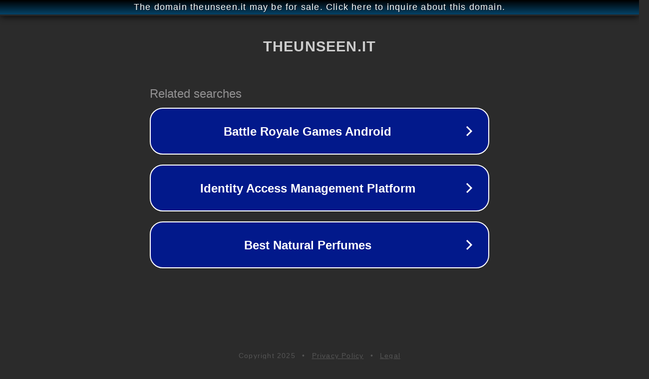

--- FILE ---
content_type: text/html; charset=utf-8
request_url: http://theunseen.it/
body_size: 1038
content:
<!doctype html>
<html data-adblockkey="MFwwDQYJKoZIhvcNAQEBBQADSwAwSAJBANDrp2lz7AOmADaN8tA50LsWcjLFyQFcb/P2Txc58oYOeILb3vBw7J6f4pamkAQVSQuqYsKx3YzdUHCvbVZvFUsCAwEAAQ==_clAROSoKCFGpGLLuGmDt9Jj6iuZ994qHd/AVqoWbmh9mB3sQGlQIw1eWQ+BH1yJppNxKKWKSQvkUrqf2Jb0wdQ==" lang="en" style="background: #2B2B2B;">
<head>
    <meta charset="utf-8">
    <meta name="viewport" content="width=device-width, initial-scale=1">
    <link rel="icon" href="[data-uri]">
    <link rel="preconnect" href="https://www.google.com" crossorigin>
</head>
<body>
<div id="target" style="opacity: 0"></div>
<script>window.park = "[base64]";</script>
<script src="/bmnYXVPZX.js"></script>
</body>
</html>
